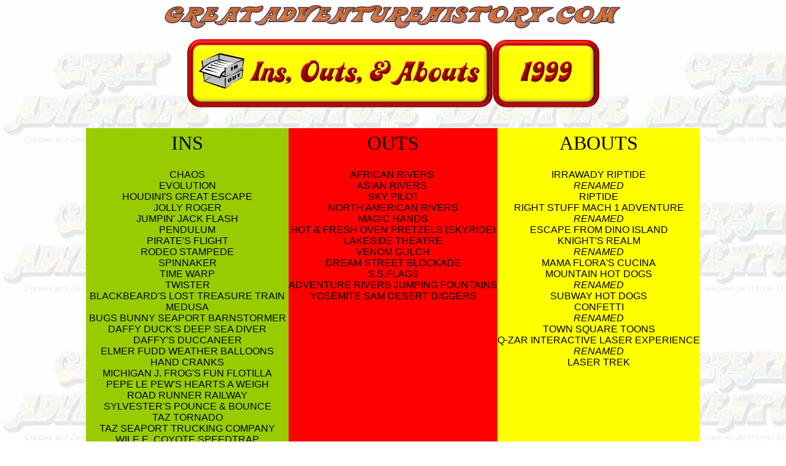

--- FILE ---
content_type: text/html
request_url: https://www.greatadventurehistory.com/YB1999_InsOutsAbouts.htm
body_size: 1740
content:
<html xmlns:v="urn:schemas-microsoft-com:vml" xmlns:o="urn:schemas-microsoft-com:office:office">

<head>
<meta http-equiv="Content-Language" content="en-us">
<meta http-equiv="Content-Type" content="text/html; charset=windows-1252">
<meta name="GENERATOR" content="Microsoft FrontPage 12.0">
<meta name="ProgId" content="FrontPage.Editor.Document">
<title>At Six Flags Great Adventure</title>
<style type="text/css">
.style13 {
	font-family: Arial, Helvetica, sans-serif;
	text-align: center;
}
.style16 {
	border-width: 0px;
}
.style1 {
	text-align: center;
}
.style23 {
	border-width: 0;
	}
.style36 {
	font-family: "Arial Black";
	text-align: center;
}
.style37 {
	font-family: "Arial Black";
	text-align: center;
	font-size: xx-large;
	background-color: #FFFF00;
}
.style38 {
	font-family: Arial;
	text-align: center;
	background-color: #99CC00;
}
.style39 {
	font-family: "Arial Black";
	text-align: center;
	font-size: xx-large;
	background-color: #99CC00;
}
.style40 {
	font-family: Arial;
	text-align: center;
	background-color: #FF0000;
}
.style41 {
	font-family: "Arial Black";
	text-align: center;
	font-size: xx-large;
	background-color: #FF0000;
}
.style42 {
	font-family: Arial;
	text-align: center;
	background-color: #FFFF00;
}
</style>
</head>

<body style="background-image: url('GAHistory/1974-BBG-Tile.jpg'); background-attachment: fixed">
<p align="center">
<a href="index.htm">
<img src="GARides/Rapids/GAHNewBanner.png" width="750" height="40" class="style16"></a></p>
<p align="center">
<img src="GATimeline/YearbookTopics/YB%20INS%20OUTS%20ABOUTS_TITLE.png" width="498" height="111"><img src="GATimeline/YearbookTopics/1999.png" width="173" height="110"></p>

<table style="width: 1000" align="center" cellspacing="0" cellpadding="0">
	<tr>
		<td class="style36" colspan="3">
		&nbsp;</td>
	</tr>
	<tr>
		<td class="style39" style="width: 33%; height: 49px;">INS</td>
		<td class="style41" style="height: 49px;">OUTS</td>
		<td class="style37" style="width: 33%; height: 49px;">ABOUTS</td>
	</tr>
	<tr>
		<td class="style38" style="width: 33%">&nbsp;</td>
		<td class="style40">&nbsp;</td>
		<td class="style42" style="width: 33%">&nbsp;</td>
	</tr>
	<tr>
		<td class="style38" style="width: 33%">CHAOS</td>
		<td class="style40">AFRICAN RIVERS&nbsp;</td>
		<td class="style42" style="width: 33%" rowspan="3">IRRAWADY RIPTIDE<br>
		<em>RENAMED</em><br>
		RIPTIDE</td>
	</tr>
	<tr>
		<td class="style38" style="width: 33%">EVOLUTION</td>
		<td class="style40">ASIAN RIVERS&nbsp;</td>
	</tr>
	<tr>
		<td class="style38" style="width: 33%">HOUDINI'S GREAT ESCAPE</td>
		<td class="style40">SKY PILOT</td>
	</tr>
	<tr>
		<td class="style38" style="width: 33%">JOLLY ROGER</td>
		<td class="style40">NORTH AMERICAN RIVERS</td>
		<td class="style42" style="width: 33%" rowspan="3">RIGHT STUFF MACH 1 
		ADVENTURE<br>
		<em>RENAMED</em><br>
		ESCAPE FROM DINO ISLAND</td>
	</tr>
	<tr>
		<td class="style38" style="width: 33%">JUMPIN' JACK FLASH</td>
		<td class="style40">MAGIC HANDS</td>
	</tr>
	<tr>
		<td class="style38" style="width: 33%">PENDULUM</td>
		<td class="style40">HOT &amp; FRESH OVEN PRETZELS (SKYRIDE)</td>
	</tr>
	<tr>
		<td class="style38" style="width: 33%">PIRATE'S FLIGHT</td>
		<td class="style40">LAKESIDE THEATRE</td>
		<td class="style42" style="width: 33%" rowspan="3">KNIGHT'S REALM<br>
		<em>RENAMED</em><br>
		MAMA FLORA'S CUCINA</td>
	</tr>
	<tr>
		<td class="style38" style="width: 33%">RODEO STAMPEDE</td>
		<td class="style40">VENOM GULCH</td>
	</tr>
	<tr>
		<td class="style38" style="width: 33%">SPINNAKER</td>
		<td class="style40">DREAM STREET BLOCKADE</td>
	</tr>
	<tr>
		<td class="style38" style="width: 33%">TIME WARP</td>
		<td class="style40">S.S.FLAGS</td>
		<td class="style42" style="width: 33%" rowspan="3">MOUNTAIN HOT DOGS<br>
		<em>RENAMED</em><br>
		SUBWAY HOT DOGS</td>
	</tr>
	<tr>
		<td class="style38" style="width: 33%">TWISTER</td>
		<td class="style40">
		<span style="color: rgb(0, 0, 0); font-family: Arial, Helvetica, sans-serif; font-style: normal; font-variant-ligatures: normal; font-variant-caps: normal; font-weight: 400; letter-spacing: normal; orphans: 2; text-align: center; text-indent: 0px; text-transform: none; white-space: normal; widows: 2; word-spacing: 0px; -webkit-text-stroke-width: 0px; text-decoration-style: initial; text-decoration-color: initial; display: inline !important; float: none;">
		ADVENTURE RIVERS JUMPING FOUNTAINS</span></td>
	</tr>
	<tr>
		<td class="style38" style="width: 33%">BLACKBEARD'S LOST TREASURE TRAIN</td>
		<td class="style40">YOSEMITE SAM DESERT DIGGERS</td>
	</tr>
	<tr>
		<td class="style38" style="width: 33%">MEDUSA</td>
		<td class="style40">&nbsp;</td>
		<td class="style42" style="width: 33%" rowspan="3">CONFETTI<br>
		<em>RENAMED</em><br>
		TOWN SQUARE TOONS</td>
	</tr>
	<tr>
		<td class="style38" style="width: 33%">BUGS BUNNY SEAPORT BARNSTORMER </td>
		<td class="style40">&nbsp;</td>
	</tr>
	<tr>
		<td class="style38" style="width: 33%">DAFFY DUCK'S DEEP SEA DIVER</td>
		<td class="style40">&nbsp;</td>
	</tr>
	<tr>
		<td class="style38" style="width: 33%">DAFFY'S DUCCANEER</td>
		<td class="style40">&nbsp;</td>
		<td class="style42" style="width: 33%" rowspan="3">Q-ZAR INTERACTIVE 
		LASER EXPERIENCE<br>
		<em>RENAMED</em><br>
		LASER TREK</td>
	</tr>
	<tr>
		<td class="style38" style="width: 33%">ELMER FUDD WEATHER BALLOONS</td>
		<td class="style40">&nbsp;</td>
	</tr>
	<tr>
		<td class="style38" style="width: 33%">HAND CRANKS</td>
		<td class="style40">&nbsp;</td>
	</tr>
	<tr>
		<td class="style38" style="width: 33%">MICHIGAN J. FROG'S FUN FLOTILLA</td>
		<td class="style40">&nbsp;</td>
		<td class="style42" style="width: 33%">&nbsp;</td>
	</tr>
	<tr>
		<td class="style38" style="width: 33%">PEPE LE PEW'S HEARTS A WEIGH</td>
		<td class="style40">&nbsp;</td>
		<td class="style42" style="width: 33%">&nbsp;</td>
	</tr>
	<tr>
		<td class="style38" style="width: 33%">ROAD RUNNER RAILWAY</td>
		<td class="style40">&nbsp;</td>
		<td class="style42" style="width: 33%">&nbsp;</td>
	</tr>
	<tr>
		<td class="style38" style="width: 33%">SYLVESTER'S POUNCE &amp; BOUNCE</td>
		<td class="style40">&nbsp;</td>
		<td class="style42" style="width: 33%">&nbsp;</td>
	</tr>
	<tr>
		<td class="style38" style="width: 33%">TAZ TORNADO</td>
		<td class="style40">&nbsp;</td>
		<td class="style42" style="width: 33%">&nbsp;</td>
	</tr>
	<tr>
		<td class="style38" style="width: 33%">TAZ SEAPORT TRUCKING COMPANY</td>
		<td class="style40">&nbsp;</td>
		<td class="style42" style="width: 33%">&nbsp;</td>
	</tr>
	<tr>
		<td class="style38" style="width: 33%">WILE E. COYOTE SPEEDTRAP</td>
		<td class="style40">&nbsp;</td>
		<td class="style42" style="width: 33%">&nbsp;</td>
	</tr>
	<tr>
		<td class="style38" style="width: 33%">YOSEMITE SAM FLIGHT SCHOOL</td>
		<td class="style40">&nbsp;</td>
		<td class="style42" style="width: 33%">&nbsp;</td>
	</tr>
	<tr>
		<td class="style38" style="width: 33%">BUGS BUNNY FUN FACTORY</td>
		<td class="style40">&nbsp;</td>
		<td class="style42" style="width: 33%">&nbsp;</td>
	</tr>
	<tr>
		<td class="style38" style="width: 33%">BUGS BUNNY'S HOUSE</td>
		<td class="style40">&nbsp;</td>
		<td class="style42" style="width: 33%">&nbsp;</td>
	</tr>
	<tr>
		<td class="style38" style="width: 33%">DAFFY DUCK'S LIGHTHOUSE</td>
		<td class="style40">&nbsp;</td>
		<td class="style42" style="width: 33%">&nbsp;</td>
	</tr>
	<tr>
		<td class="style38" style="width: 33%">GRANNY'S HOUSE</td>
		<td class="style40">&nbsp;</td>
		<td class="style42" style="width: 33%">&nbsp;</td>
	</tr>
	<tr>
		<td class="style38" style="width: 33%">LOONEY TUNES SEAPORT BRIDGE</td>
		<td class="style40">&nbsp;</td>
		<td class="style42" style="width: 33%">&nbsp;</td>
	</tr>
	<tr>
		<td class="style38" style="width: 33%">LOONEY TUNES SEAPORT FOUNTAIN</td>
		<td class="style40">&nbsp;</td>
		<td class="style42" style="width: 33%">&nbsp;</td>
	</tr>
	<tr>
		<td class="style38" style="width: 33%">TASMANIAN DEVIL'S HOUSE</td>
		<td class="style40">&nbsp;</td>
		<td class="style42" style="width: 33%">&nbsp;</td>
	</tr>
	<tr>
		<td class="style38" style="width: 33%">GREAT AMERICAN ROAD RACE</td>
		<td class="style40">&nbsp;</td>
		<td class="style42" style="width: 33%">&nbsp;</td>
	</tr>
	<tr>
		<td class="style38" style="width: 33%">&nbsp;</td>
		<td class="style40">&nbsp;</td>
		<td class="style42" style="width: 33%">&nbsp;</td>
	</tr>
	</table>
<table class="style23" cellspacing="1" align="center" style="width: 1000">
  <tr>
    <td class="style13" style="width: 94px">
	&nbsp;</td>
    <td class="style1">
      &nbsp;</td>
    <td width="17%" align="center" style="width: 8%">
	&nbsp;</td>
  </tr>
  <tr>
    <td class="style13" style="width: 94px">
	<a href="http://www.greatadventurehistory.com">
	<img src="Logos%20&%20Buttons/HPLogo.png" width="200" height="110" class="style16"></a></td>
    <td class="style1">
      <a target="_blank" href="http://www.greatadventurehistory.com/Forums/index.php?showforum=41">
      <img src="Logos%20&%20Buttons/ReadDiscuss.png" width="571" height="109" class="style16"></a></td>
    <td width="17%" align="center" style="width: 8%">
	<a href="http://www.greatadventurehistory.com/GATimelineHP.htm">
	<img src="Logos%20&%20Buttons/YearbooksButton.png" width="200" height="113" class="style16"></a></td>
  </tr>
  </table>

</body>

</html>
